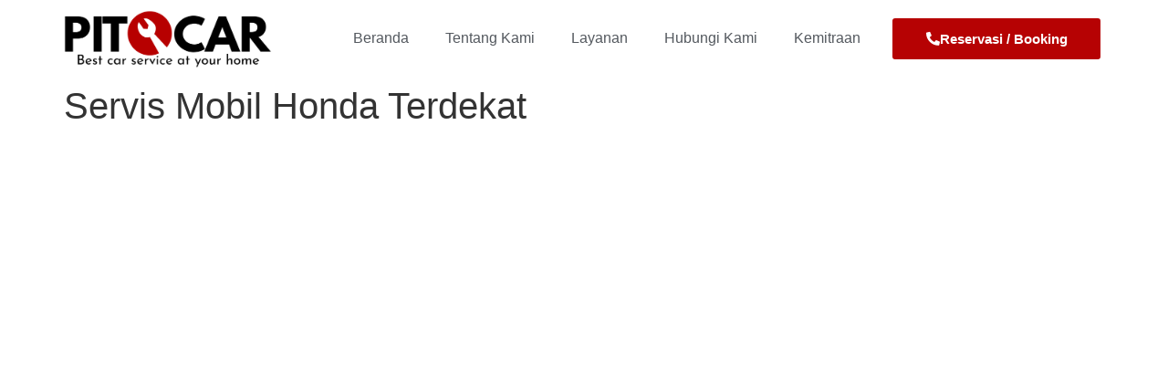

--- FILE ---
content_type: text/html; charset=UTF-8
request_url: https://pitcar.co.id/servis-mobil-honda-terdekat/
body_size: 14020
content:
<!doctype html><html lang="en-US" prefix="og: https://ogp.me/ns#"><head><script data-no-optimize="1">var litespeed_docref=sessionStorage.getItem("litespeed_docref");litespeed_docref&&(Object.defineProperty(document,"referrer",{get:function(){return litespeed_docref}}),sessionStorage.removeItem("litespeed_docref"));</script><meta charset="UTF-8"><link data-optimized="2" rel="stylesheet" href="https://pitcar.co.id/wp-content/litespeed/css/a22e1e66f5ac311a2a701f87a4f0105a.css?ver=a2b69" /><meta name="viewport" content="width=device-width, initial-scale=1"><link rel="profile" href="https://gmpg.org/xfn/11"><title>Servis Mobil Honda Terdekat</title><meta name="description" content="Jika Anda ingin memelihara mobil kesayangan bersama dengan cara mudah, maka bisa manfaatkan Servis Mobil Honda Terdekat saja. Anda cukup duduk manis di rumah,"/><meta name="robots" content="follow, index, max-snippet:-1, max-video-preview:-1, max-image-preview:large"/><link rel="canonical" href="https://pitcar.co.id/servis-mobil-honda-terdekat/" /><meta property="og:locale" content="en_US" /><meta property="og:type" content="article" /><meta property="og:title" content="Servis Mobil Honda Terdekat" /><meta property="og:description" content="Jika Anda ingin memelihara mobil kesayangan bersama dengan cara mudah, maka bisa manfaatkan Servis Mobil Honda Terdekat saja. Anda cukup duduk manis di rumah," /><meta property="og:url" content="https://pitcar.co.id/servis-mobil-honda-terdekat/" /><meta property="og:site_name" content="Pitcar Service" /><meta property="article:publisher" content="https://www.facebook.com/profile.php?id=100075737186246" /><meta property="article:section" content="Jasa Service" /><meta property="og:image" content="https://pitcar.co.id/wp-content/uploads/2021/03/IMG_6314-1024x683.jpg" /><meta property="og:image:secure_url" content="https://pitcar.co.id/wp-content/uploads/2021/03/IMG_6314-1024x683.jpg" /><meta property="og:image:width" content="800" /><meta property="og:image:height" content="534" /><meta property="og:image:alt" content="Pitcar Bengkel Mobil Panggilan" /><meta property="og:image:type" content="image/jpeg" /><meta property="article:published_time" content="2022-05-11T21:23:09+07:00" /><meta name="twitter:card" content="summary_large_image" /><meta name="twitter:title" content="Servis Mobil Honda Terdekat" /><meta name="twitter:description" content="Jika Anda ingin memelihara mobil kesayangan bersama dengan cara mudah, maka bisa manfaatkan Servis Mobil Honda Terdekat saja. Anda cukup duduk manis di rumah," /><meta name="twitter:image" content="https://pitcar.co.id/wp-content/uploads/2021/03/IMG_6314-1024x683.jpg" /><meta name="twitter:label1" content="Written by" /><meta name="twitter:data1" content="pitcarco" /><meta name="twitter:label2" content="Time to read" /><meta name="twitter:data2" content="1 minute" /> <script type="application/ld+json" class="rank-math-schema">{"@context":"https://schema.org","@graph":[{"@type":"Place","@id":"https://pitcar.co.id/#place","geo":{"@type":"GeoCoordinates","latitude":"-7.4358518","longitude":"109.2542999"},"hasMap":"https://www.google.com/maps/search/?api=1&amp;query=-7.4358518,109.2542999","address":{"@type":"PostalAddress","streetAddress":"Jl. Pancurawis no 14","addressLocality":"Purwokerto Kidul, Purwokerto Selatan, Banyumas","postalCode":"53147","addressCountry":"Indonesia"}},{"@type":["AutoRepair","Organization"],"@id":"https://pitcar.co.id/#organization","name":"PITCAR Service","url":"https://pitcar.co.id","sameAs":["https://www.facebook.com/profile.php?id=100075737186246","https://www.instagram.com/pitcar.service/","https://www.youtube.com/channel/UC_T3XlO8FfP1Bxc2GPRecjg"],"email":"pitcar2021@gmail.com","address":{"@type":"PostalAddress","streetAddress":"Jl. Pancurawis no 14","addressLocality":"Purwokerto Kidul, Purwokerto Selatan, Banyumas","postalCode":"53147","addressCountry":"Indonesia"},"logo":{"@type":"ImageObject","@id":"https://pitcar.co.id/#logo","url":"https://pitcar.co.id/wp-content/uploads/2021/11/Logo-Pitcar-e1664443270539.png","contentUrl":"https://pitcar.co.id/wp-content/uploads/2021/11/Logo-Pitcar-e1664443270539.png","caption":"Pitcar Service","inLanguage":"en-US","width":"1140","height":"322"},"priceRange":"$$","openingHours":["Monday,Tuesday,Wednesday,Thursday,Friday,Saturday,Sunday 08:00-17:00"],"location":{"@id":"https://pitcar.co.id/#place"},"image":{"@id":"https://pitcar.co.id/#logo"},"telephone":"6285866224051"},{"@type":"WebSite","@id":"https://pitcar.co.id/#website","url":"https://pitcar.co.id","name":"Pitcar Service","publisher":{"@id":"https://pitcar.co.id/#organization"},"inLanguage":"en-US"},{"@type":"ImageObject","@id":"https://pitcar.co.id/wp-content/uploads/2021/03/IMG_6314-scaled.jpg","url":"https://pitcar.co.id/wp-content/uploads/2021/03/IMG_6314-scaled.jpg","width":"200","height":"200","inLanguage":"en-US"},{"@type":"BreadcrumbList","@id":"https://pitcar.co.id/servis-mobil-honda-terdekat/#breadcrumb","itemListElement":[{"@type":"ListItem","position":"1","item":{"@id":"https://pitcar.co.id","name":"Home"}},{"@type":"ListItem","position":"2","item":{"@id":"https://pitcar.co.id/category/jasa-service/","name":"Jasa Service"}},{"@type":"ListItem","position":"3","item":{"@id":"https://pitcar.co.id/servis-mobil-honda-terdekat/","name":"Servis Mobil Honda Terdekat"}}]},{"@type":"WebPage","@id":"https://pitcar.co.id/servis-mobil-honda-terdekat/#webpage","url":"https://pitcar.co.id/servis-mobil-honda-terdekat/","name":"Servis Mobil Honda Terdekat","datePublished":"2022-05-11T21:23:09+07:00","dateModified":"2022-05-11T21:23:09+07:00","isPartOf":{"@id":"https://pitcar.co.id/#website"},"primaryImageOfPage":{"@id":"https://pitcar.co.id/wp-content/uploads/2021/03/IMG_6314-scaled.jpg"},"inLanguage":"en-US","breadcrumb":{"@id":"https://pitcar.co.id/servis-mobil-honda-terdekat/#breadcrumb"}},{"@type":"Person","@id":"https://pitcar.co.id/servis-mobil-honda-terdekat/#author","name":"pitcarco","image":{"@type":"ImageObject","@id":"https://pitcar.co.id/wp-content/litespeed/avatar/d019e536d3fc42d24d1e0337e5a30324.jpg?ver=1766027798","url":"https://pitcar.co.id/wp-content/litespeed/avatar/d019e536d3fc42d24d1e0337e5a30324.jpg?ver=1766027798","caption":"pitcarco","inLanguage":"en-US"},"sameAs":["https://pitcar.co.id"],"worksFor":{"@id":"https://pitcar.co.id/#organization"}},{"@type":"BlogPosting","headline":"Servis Mobil Honda Terdekat","keywords":"Servis Mobil Honda Terdekat","datePublished":"2022-05-11T21:23:09+07:00","dateModified":"2022-05-11T21:23:09+07:00","articleSection":"Jasa Service","author":{"@id":"https://pitcar.co.id/servis-mobil-honda-terdekat/#author","name":"pitcarco"},"publisher":{"@id":"https://pitcar.co.id/#organization"},"description":"Jika Anda ingin memelihara mobil kesayangan bersama dengan cara mudah, maka bisa manfaatkan Servis Mobil Honda Terdekat saja. Anda cukup duduk manis di rumah,","name":"Servis Mobil Honda Terdekat","@id":"https://pitcar.co.id/servis-mobil-honda-terdekat/#richSnippet","isPartOf":{"@id":"https://pitcar.co.id/servis-mobil-honda-terdekat/#webpage"},"image":{"@id":"https://pitcar.co.id/wp-content/uploads/2021/03/IMG_6314-scaled.jpg"},"inLanguage":"en-US","mainEntityOfPage":{"@id":"https://pitcar.co.id/servis-mobil-honda-terdekat/#webpage"}}]}</script> <link rel='dns-prefetch' href='//www.googletagmanager.com' /><link rel='dns-prefetch' href='//pagead2.googlesyndication.com' /><link href='https://fonts.gstatic.com' crossorigin='anonymous' rel='preconnect' /><link rel="alternate" title="oEmbed (JSON)" type="application/json+oembed" href="https://pitcar.co.id/wp-json/oembed/1.0/embed?url=https%3A%2F%2Fpitcar.co.id%2Fservis-mobil-honda-terdekat%2F" /> <script type="litespeed/javascript" data-src="https://pitcar.co.id/wp-includes/js/jquery/jquery.min.js" id="jquery-core-js"></script> <script type="litespeed/javascript" data-src="https://www.googletagmanager.com/gtag/js?id=GT-MJSX3BG" id="google_gtagjs-js"></script> <script id="google_gtagjs-js-after" type="litespeed/javascript">window.dataLayer=window.dataLayer||[];function gtag(){dataLayer.push(arguments)}
gtag("set","linker",{"domains":["pitcar.co.id"]});gtag("js",new Date());gtag("set","developer_id.dZTNiMT",!0);gtag("config","GT-MJSX3BG");gtag("config","AW-414509401")</script> <meta name="generator" content="WordPress 6.9" /><link rel='shortlink' href='https://pitcar.co.id/?p=1010' /> <script defer src="https://cloud.umami.is/script.js" data-website-id="262fbadd-75af-47e9-8ba5-27c3b4755337"></script> <meta name="generator" content="Site Kit by Google 1.155.0" /><meta name="google-adsense-platform-account" content="ca-host-pub-2644536267352236"><meta name="google-adsense-platform-domain" content="sitekit.withgoogle.com"><meta name="generator" content="Elementor 3.29.2; features: additional_custom_breakpoints, e_local_google_fonts; settings: css_print_method-internal, google_font-enabled, font_display-auto"> <script type="litespeed/javascript">(function(w,d,s,l,i){w[l]=w[l]||[];w[l].push({'gtm.start':new Date().getTime(),event:'gtm.js'});var f=d.getElementsByTagName(s)[0],j=d.createElement(s),dl=l!='dataLayer'?'&l='+l:'';j.async=!0;j.src='https://www.googletagmanager.com/gtm.js?id='+i+dl;f.parentNode.insertBefore(j,f)})(window,document,'script','dataLayer','GTM-PJRQVLQ')</script> <script type="litespeed/javascript" data-src="https://pagead2.googlesyndication.com/pagead/js/adsbygoogle.js?client=ca-pub-2596088309391026&amp;host=ca-host-pub-2644536267352236" crossorigin="anonymous"></script> <link rel="icon" href="https://pitcar.co.id/wp-content/uploads/2023/03/cropped-pitcar-site-icon-32x32.png" sizes="32x32" /><link rel="icon" href="https://pitcar.co.id/wp-content/uploads/2023/03/cropped-pitcar-site-icon-192x192.png" sizes="192x192" /><link rel="apple-touch-icon" href="https://pitcar.co.id/wp-content/uploads/2023/03/cropped-pitcar-site-icon-180x180.png" /><meta name="msapplication-TileImage" content="https://pitcar.co.id/wp-content/uploads/2023/03/cropped-pitcar-site-icon-270x270.png" /></head><body class="wp-singular post-template-default single single-post postid-1010 single-format-standard wp-custom-logo wp-embed-responsive wp-theme-hello-elementor hello-elementor-default elementor-default elementor-kit-4"> <noscript> <iframe data-lazyloaded="1" src="about:blank" data-litespeed-src="https://www.googletagmanager.com/ns.html?id=GTM-PJRQVLQ" height="0" width="0" style="display:none;visibility:hidden"></iframe> </noscript> <a class="skip-link screen-reader-text" href="#content">Skip to content</a><div data-elementor-type="header" data-elementor-id="2609" class="elementor elementor-2609 elementor-location-header" data-elementor-post-type="elementor_library"><nav class="has_eae_slider elementor-section elementor-top-section elementor-element elementor-element-0f59d27 elementor-section-content-middle elementor-section-stretched elementor-section-boxed elementor-section-height-default elementor-section-height-default" data-eae-slider="4054" data-id="0f59d27" data-element_type="section" data-settings="{&quot;stretch_section&quot;:&quot;section-stretched&quot;}"><div class="elementor-container elementor-column-gap-default"><div class="has_eae_slider elementor-column elementor-col-33 elementor-top-column elementor-element elementor-element-63c42a3" data-eae-slider="14315" data-id="63c42a3" data-element_type="column"><div class="elementor-widget-wrap elementor-element-populated"><div class="elementor-element elementor-element-f704e8b elementor-widget elementor-widget-theme-site-logo elementor-widget-image" data-id="f704e8b" data-element_type="widget" data-widget_type="theme-site-logo.default"><div class="elementor-widget-container"> <a href="https://pitcar.co.id"> <img data-lazyloaded="1" src="[data-uri]" fetchpriority="high" width="1140" height="322" data-src="https://pitcar.co.id/wp-content/uploads/2021/11/Logo-Pitcar-e1664443270539.png" class="attachment-full size-full wp-image-2120" alt="Logo Pitcar Service" data-srcset="https://pitcar.co.id/wp-content/uploads/2021/11/Logo-Pitcar-e1664443270539.png 1140w, https://pitcar.co.id/wp-content/uploads/2021/11/Logo-Pitcar-e1664443270539-300x85.png 300w, https://pitcar.co.id/wp-content/uploads/2021/11/Logo-Pitcar-e1664443270539-1024x289.png 1024w, https://pitcar.co.id/wp-content/uploads/2021/11/Logo-Pitcar-e1664443270539-768x217.png 768w, https://pitcar.co.id/wp-content/uploads/2021/11/Logo-Pitcar-e1664443270539-180x51.png 180w" data-sizes="(max-width: 1140px) 100vw, 1140px" /> </a></div></div></div></div><div class="has_eae_slider elementor-column elementor-col-33 elementor-top-column elementor-element elementor-element-38ad2bf" data-eae-slider="83266" data-id="38ad2bf" data-element_type="column"><div class="elementor-widget-wrap elementor-element-populated"><div class="elementor-element elementor-element-978d863 elementor-nav-menu--stretch elementor-nav-menu__align-end elementor-widget-tablet__width-auto elementor-hidden-tablet elementor-nav-menu--dropdown-tablet elementor-nav-menu__text-align-aside elementor-nav-menu--toggle elementor-nav-menu--burger elementor-widget elementor-widget-nav-menu" data-id="978d863" data-element_type="widget" data-settings="{&quot;full_width&quot;:&quot;stretch&quot;,&quot;layout&quot;:&quot;horizontal&quot;,&quot;submenu_icon&quot;:{&quot;value&quot;:&quot;&lt;i class=\&quot;fas fa-caret-down\&quot;&gt;&lt;\/i&gt;&quot;,&quot;library&quot;:&quot;fa-solid&quot;},&quot;toggle&quot;:&quot;burger&quot;}" data-widget_type="nav-menu.default"><div class="elementor-widget-container"><nav aria-label="Menu" class="elementor-nav-menu--main elementor-nav-menu__container elementor-nav-menu--layout-horizontal e--pointer-text e--animation-none"><ul id="menu-1-978d863" class="elementor-nav-menu"><li class="menu-item menu-item-type-post_type menu-item-object-page menu-item-home menu-item-2050"><a href="https://pitcar.co.id/" class="elementor-item">Beranda</a></li><li class="menu-item menu-item-type-post_type menu-item-object-page menu-item-2051"><a href="https://pitcar.co.id/tentang/" class="elementor-item">Tentang Kami</a></li><li class="menu-item menu-item-type-post_type menu-item-object-page menu-item-2053"><a href="https://pitcar.co.id/layanan/" class="elementor-item">Layanan</a></li><li class="menu-item menu-item-type-post_type menu-item-object-page menu-item-2819"><a href="https://pitcar.co.id/hubungi-kami/" class="elementor-item">Hubungi Kami</a></li><li class="menu-item menu-item-type-custom menu-item-object-custom menu-item-3494"><a href="https://franchise.pitcar.co.id" class="elementor-item">Kemitraan</a></li></ul></nav><div class="elementor-menu-toggle" role="button" tabindex="0" aria-label="Menu Toggle" aria-expanded="false"> <i aria-hidden="true" role="presentation" class="elementor-menu-toggle__icon--open fas fa-stream"></i><i aria-hidden="true" role="presentation" class="elementor-menu-toggle__icon--close eicon-close"></i></div><nav class="elementor-nav-menu--dropdown elementor-nav-menu__container" aria-hidden="true"><ul id="menu-2-978d863" class="elementor-nav-menu"><li class="menu-item menu-item-type-post_type menu-item-object-page menu-item-home menu-item-2050"><a href="https://pitcar.co.id/" class="elementor-item" tabindex="-1">Beranda</a></li><li class="menu-item menu-item-type-post_type menu-item-object-page menu-item-2051"><a href="https://pitcar.co.id/tentang/" class="elementor-item" tabindex="-1">Tentang Kami</a></li><li class="menu-item menu-item-type-post_type menu-item-object-page menu-item-2053"><a href="https://pitcar.co.id/layanan/" class="elementor-item" tabindex="-1">Layanan</a></li><li class="menu-item menu-item-type-post_type menu-item-object-page menu-item-2819"><a href="https://pitcar.co.id/hubungi-kami/" class="elementor-item" tabindex="-1">Hubungi Kami</a></li><li class="menu-item menu-item-type-custom menu-item-object-custom menu-item-3494"><a href="https://franchise.pitcar.co.id" class="elementor-item" tabindex="-1">Kemitraan</a></li></ul></nav></div></div></div></div><div class="has_eae_slider elementor-column elementor-col-33 elementor-top-column elementor-element elementor-element-1e29800" data-eae-slider="83165" data-id="1e29800" data-element_type="column"><div class="elementor-widget-wrap elementor-element-populated"><div class="elementor-element elementor-element-c28e8df umami--click--call-btn-click elementor-align-justify elementor-tablet-align-justify elementor-mobile-align-justify elementor-widget-tablet__width-initial elementor-hidden-tablet elementor-hidden-mobile elementor-widget elementor-widget-button" data-id="c28e8df" data-element_type="widget" data-widget_type="button.default"><div class="elementor-widget-container"><div class="elementor-button-wrapper"> <a class="elementor-button elementor-button-link elementor-size-sm" href="https://wa.me/6285866224051/?text=Halo%20Kak%2C%20Saya%20pengunjung%20web%2C%20boleh%20tau%20info%20layanan%20di%20Pitcar?" target="_blank"> <span class="elementor-button-content-wrapper"> <span class="elementor-button-icon"> <i aria-hidden="true" class="fas fa-phone-alt"></i> </span> <span class="elementor-button-text">Reservasi / Booking</span> </span> </a></div></div></div></div></div></div></nav></div><main id="content" class="site-main post-1010 post type-post status-publish format-standard hentry category-jasa-service"><div class="page-header"><h1 class="entry-title">Servis Mobil Honda Terdekat</h1></div><div class="page-content"><p><noscript><img decoding="async" src="https://pitcar.co.id/wp-content/uploads/2021/03/IMG_6314-scaled.jpg" alt="Servis Mobil Honda Terdekat" /></noscript><img class="lazyload" decoding="async" src='data:image/svg+xml,%3Csvg%20xmlns=%22http://www.w3.org/2000/svg%22%20viewBox=%220%200%20210%20140%22%3E%3C/svg%3E' data-src="https://pitcar.co.id/wp-content/uploads/2021/03/IMG_6314-scaled.jpg" alt="Servis Mobil Honda Terdekat" /></p><h1>Keunggulan Servis Mobil Honda Terdekat Terpercaya</h1><p>Jika Anda ingin memelihara mobil kesayangan bersama dengan cara mudah, maka bisa manfaatkan Servis Mobil Honda Terdekat saja. Anda cukup duduk manis di rumah, selanjutnya pihak servis mobil dapat segera ke daerah Anda.</p><p>Selain itu, tersedia beberapa kelebihan yang dimiliki oleh servis mobil Purwokerto ini, yaitu:</p><p><strong>Memiliki Tim yang Profesional</strong><br /> Servis Mobil Honda Terdekat miliki tim yang profesional dan pengalaman di bidangnya. Tak hanya itu, setiap pekerjaan yang dilaksanakan oleh tim selalu diawasi oleh supervisor. Sehingga, tim mekanik maupun detailling dapat terkontrol bersama baik. Dengan begitu, situasi mobil yang diperbaiki pun dapat mendapatkan hasil memuaskan cocok keinginan Anda.</p><p><strong>Servis Mobil Honda Terdekat Harga Terjangkau dan Transparan</strong><br /> Soal harga, Anda tidak mesti kuatir dikarenakan servis mobil dari Purwokerto ini memiliki harga yang transparan yang akan ditawarkan sebelum perbaikan mulai dikerjakan.<br /> Tentunya, harga yang di tawarkan merupakan harga paling baik dengan jaminan service perbaikan paling baik pula.</p><p><strong>Anda Cukup Tunggu di Rumah</strong><br /> Jika Anda memilih servis mobil Purwokerto, maka tidak kudu mampir ke wilayah secara langsung. Cukup menunggu di rumah, maka tim servis dapat berkunjung ke daerah Anda. Jadi, tidak mesti menghabiskan banyak waktu, bukan?</p><p><strong>Dapat Melakukan Konsultasi Sepuasnya</strong><br /> Apabila Anda memiliki banyak pertanyaan seputar perawatan mobil, maka mampu konsultasikan segera kepada tim servis mobil Purwokerto dengan mudah. Dijamin, Anda bakal mendapatkan respon cepat bersama dengan jawaban terbaik.</p><p><strong>Memiliki Garansi Selama 3 Bulan</strong><br /> Kepuasan berasal dari pelanggan merupakan hal utama yang di inginkan oleh jasa servis mobil berasal dari Purwokerto ini. Sehingga, pihak jasa berani mengimbuhkan garansi pada service servis dengan era aktif selama 3 bulan. Jadi, kalau tersedia persoalan apapun, Anda sanggup menghubungi tim ulang dan laksanakan perbaikan secara gratis.</p><p>Itulah lebih dari satu kelebihan yang dimiliki oleh jasa Servis Mobil Honda Terdekat yang dapat Anda ketahui. Kini, Anda tidak harus mengantri kembali untuk melaksanakan perawatan mobil. Sebab, jasa servis berasal dari Pitcar mampu Anda hubungi untuk berkunjung segera ke rumah. Apalagi, harganya pun lebih terjangkau dibandingkan harga servis mobil dari bengkel lain. Menarik sekali, bukan?</p><p><strong>PITCAR</strong><br /> Jl. Pancurawis No. 14, Purwokerto Selatan, Kab. Banyumas. 53147<br /> call / wa : 6281227636171</p></div></main><div data-elementor-type="footer" data-elementor-id="3118" class="elementor elementor-3118 elementor-location-footer" data-elementor-post-type="elementor_library"><section class="has_eae_slider elementor-section elementor-top-section elementor-element elementor-element-18a3d14 elementor-section-boxed elementor-section-height-default elementor-section-height-default" data-eae-slider="81579" data-id="18a3d14" data-element_type="section"><div class="elementor-container elementor-column-gap-default"><div class="has_eae_slider elementor-column elementor-col-100 elementor-top-column elementor-element elementor-element-b736047" data-eae-slider="23380" data-id="b736047" data-element_type="column"><div class="elementor-widget-wrap elementor-element-populated"><div class="elementor-element elementor-element-e248bf7 elementor-widget elementor-widget-shortcode" data-id="e248bf7" data-element_type="widget" data-widget_type="shortcode.default"><div class="elementor-widget-container"><div class="elementor-shortcode">[wa_button]</div></div></div></div></div></div></section><section class="has_eae_slider elementor-section elementor-top-section elementor-element elementor-element-7e1afff elementor-section-boxed elementor-section-height-default elementor-section-height-default" data-eae-slider="82454" data-id="7e1afff" data-element_type="section" data-settings="{&quot;background_background&quot;:&quot;classic&quot;}"><div class="elementor-container elementor-column-gap-default"><div class="has_eae_slider elementor-column elementor-col-25 elementor-top-column elementor-element elementor-element-b44536d" data-eae-slider="21587" data-id="b44536d" data-element_type="column"><div class="elementor-widget-wrap elementor-element-populated"><div class="elementor-element elementor-element-78e8776 elementor-widget elementor-widget-theme-site-logo elementor-widget-image" data-id="78e8776" data-element_type="widget" data-widget_type="theme-site-logo.default"><div class="elementor-widget-container"> <a href="https://pitcar.co.id"> <noscript><img src="https://pitcar.co.id/wp-content/uploads/elementor/thumbs/Logo-Pitcar-e1664443270539-pvgxdsr7446o30re4yg9ti23mngwl4vc2tp8y6f0u8.png" title="Logo Pitcar Service" alt="Logo Pitcar Service" loading="lazy" /></noscript><img class="lazyload" src='data:image/svg+xml,%3Csvg%20xmlns=%22http://www.w3.org/2000/svg%22%20viewBox=%220%200%20210%20140%22%3E%3C/svg%3E' data-src="https://pitcar.co.id/wp-content/uploads/elementor/thumbs/Logo-Pitcar-e1664443270539-pvgxdsr7446o30re4yg9ti23mngwl4vc2tp8y6f0u8.png" title="Logo Pitcar Service" alt="Logo Pitcar Service" loading="lazy" /> </a></div></div><div class="elementor-element elementor-element-8cedc28 elementor-widget elementor-widget-text-editor" data-id="8cedc28" data-element_type="widget" data-widget_type="text-editor.default"><div class="elementor-widget-container"><p>Menjadi perusahaan yang berkomitmen menghadirkan ekosistem perawatan mobil terbaik di Indonesia dengan mengedepankan kepuasan Customer</p></div></div><div class="elementor-element elementor-element-a75378a elementor-widget elementor-widget-text-editor" data-id="a75378a" data-element_type="widget" data-widget_type="text-editor.default"><div class="elementor-widget-container"><p><a href="https://goo.gl/maps/1bNMdpDLpzJkKhXf7">Jl. Pancurawis No. 14, Purwokerto Selatan, Kabupaten Banyumas, 53147</a></p></div></div><div class="elementor-element elementor-element-527ee6f elementor-widget elementor-widget-text-editor" data-id="527ee6f" data-element_type="widget" data-widget_type="text-editor.default"><div class="elementor-widget-container"> © Copyright 2025 &#8211; Pitcar Service</div></div></div></div><div class="has_eae_slider elementor-column elementor-col-25 elementor-top-column elementor-element elementor-element-3968739" data-eae-slider="77535" data-id="3968739" data-element_type="column"><div class="elementor-widget-wrap elementor-element-populated"><div class="elementor-element elementor-element-d3d60b7 elementor-widget-divider--view-line_text elementor-widget-divider--element-align-left elementor-widget elementor-widget-divider" data-id="d3d60b7" data-element_type="widget" data-widget_type="divider.default"><div class="elementor-widget-container"><div class="elementor-divider"> <span class="elementor-divider-separator"> <span class="elementor-divider__text elementor-divider__element"> Jam Buka </span> </span></div></div></div><div class="elementor-element elementor-element-abd8108 elementor-icon-list--layout-traditional elementor-list-item-link-full_width elementor-widget elementor-widget-icon-list" data-id="abd8108" data-element_type="widget" data-widget_type="icon-list.default"><div class="elementor-widget-container"><ul class="elementor-icon-list-items"><li class="elementor-icon-list-item"> <span class="elementor-icon-list-text"><b>Setiap hari:</b> 08.00 - 22.00  (Khusus Jum'at hanya sampai 17.00)</span></li></ul></div></div><div class="elementor-element elementor-element-05bca4f elementor-widget-divider--view-line_text elementor-widget-divider--element-align-left elementor-widget elementor-widget-divider" data-id="05bca4f" data-element_type="widget" data-widget_type="divider.default"><div class="elementor-widget-container"><div class="elementor-divider"> <span class="elementor-divider-separator"> <span class="elementor-divider__text elementor-divider__element"> Kontak </span> </span></div></div></div><div class="elementor-element elementor-element-00833b5 elementor-icon-list--layout-traditional elementor-list-item-link-full_width elementor-widget elementor-widget-icon-list" data-id="00833b5" data-element_type="widget" data-widget_type="icon-list.default"><div class="elementor-widget-container"><ul class="elementor-icon-list-items"><li class="elementor-icon-list-item"> <a href="https://wa.me/6285866224051"> <span class="elementor-icon-list-text">WhatsApp</span> </a></li><li class="elementor-icon-list-item"> <a href="https://www.instagram.com/pitcar.service"> <span class="elementor-icon-list-text">Instagram</span> </a></li><li class="elementor-icon-list-item"> <a href="https://www.facebook.com/pitcarservice"> <span class="elementor-icon-list-text">Facebook</span> </a></li><li class="elementor-icon-list-item"> <a href="https://www.youtube.com/@pitcar.service"> <span class="elementor-icon-list-text">YouTube</span> </a></li></ul></div></div></div></div><div class="has_eae_slider elementor-column elementor-col-25 elementor-top-column elementor-element elementor-element-9d876f3" data-eae-slider="12131" data-id="9d876f3" data-element_type="column"><div class="elementor-widget-wrap elementor-element-populated"><div class="elementor-element elementor-element-3f01af4 elementor-widget-divider--view-line_text elementor-widget-divider--element-align-left elementor-widget elementor-widget-divider" data-id="3f01af4" data-element_type="widget" data-widget_type="divider.default"><div class="elementor-widget-container"><div class="elementor-divider"> <span class="elementor-divider-separator"> <span class="elementor-divider__text elementor-divider__element"> Layanan </span> </span></div></div></div><div class="elementor-element elementor-element-36866d2 elementor-icon-list--layout-traditional elementor-list-item-link-full_width elementor-widget elementor-widget-icon-list" data-id="36866d2" data-element_type="widget" data-widget_type="icon-list.default"><div class="elementor-widget-container"><ul class="elementor-icon-list-items"><li class="elementor-icon-list-item"> <span class="elementor-icon-list-text">Emergency / Panggilan</span></li><li class="elementor-icon-list-item"> <span class="elementor-icon-list-text">Service Mesin</span></li><li class="elementor-icon-list-item"> <span class="elementor-icon-list-text">Service AC</span></li><li class="elementor-icon-list-item"> <span class="elementor-icon-list-text">Rem & Kaki-Kaki</span></li><li class="elementor-icon-list-item"> <span class="elementor-icon-list-text">Scanning & ECU</span></li><li class="elementor-icon-list-item"> <span class="elementor-icon-list-text">Body Repair & Detailing</span></li><li class="elementor-icon-list-item"> <a href="https://pitcar.co.id/inspeksi-mobil-bekas/"> <span class="elementor-icon-list-text">Inspeksi Mobil Bekas</span> </a></li><li class="elementor-icon-list-item"> <span class="elementor-icon-list-text">Ganti Oli</span></li></ul></div></div></div></div><div class="has_eae_slider elementor-column elementor-col-25 elementor-top-column elementor-element elementor-element-0d3dea0" data-eae-slider="67422" data-id="0d3dea0" data-element_type="column"><div class="elementor-widget-wrap elementor-element-populated"><div class="elementor-element elementor-element-474448f elementor-widget-divider--view-line_text elementor-widget-divider--element-align-left elementor-widget elementor-widget-divider" data-id="474448f" data-element_type="widget" data-widget_type="divider.default"><div class="elementor-widget-container"><div class="elementor-divider"> <span class="elementor-divider-separator"> <span class="elementor-divider__text elementor-divider__element"> Tautan </span> </span></div></div></div><div class="elementor-element elementor-element-ce90c70 elementor-nav-menu__align-start elementor-nav-menu--dropdown-none elementor-widget elementor-widget-nav-menu" data-id="ce90c70" data-element_type="widget" data-settings="{&quot;layout&quot;:&quot;vertical&quot;,&quot;submenu_icon&quot;:{&quot;value&quot;:&quot;&lt;i class=\&quot;fas fa-caret-down\&quot;&gt;&lt;\/i&gt;&quot;,&quot;library&quot;:&quot;fa-solid&quot;}}" data-widget_type="nav-menu.default"><div class="elementor-widget-container"><nav aria-label="Menu" class="elementor-nav-menu--main elementor-nav-menu__container elementor-nav-menu--layout-vertical e--pointer-none"><ul id="menu-1-ce90c70" class="elementor-nav-menu sm-vertical"><li class="menu-item menu-item-type-post_type menu-item-object-page menu-item-home menu-item-2050"><a href="https://pitcar.co.id/" class="elementor-item">Beranda</a></li><li class="menu-item menu-item-type-post_type menu-item-object-page menu-item-2051"><a href="https://pitcar.co.id/tentang/" class="elementor-item">Tentang Kami</a></li><li class="menu-item menu-item-type-post_type menu-item-object-page menu-item-2053"><a href="https://pitcar.co.id/layanan/" class="elementor-item">Layanan</a></li><li class="menu-item menu-item-type-post_type menu-item-object-page menu-item-2819"><a href="https://pitcar.co.id/hubungi-kami/" class="elementor-item">Hubungi Kami</a></li><li class="menu-item menu-item-type-custom menu-item-object-custom menu-item-3494"><a href="https://franchise.pitcar.co.id" class="elementor-item">Kemitraan</a></li></ul></nav><nav class="elementor-nav-menu--dropdown elementor-nav-menu__container" aria-hidden="true"><ul id="menu-2-ce90c70" class="elementor-nav-menu sm-vertical"><li class="menu-item menu-item-type-post_type menu-item-object-page menu-item-home menu-item-2050"><a href="https://pitcar.co.id/" class="elementor-item" tabindex="-1">Beranda</a></li><li class="menu-item menu-item-type-post_type menu-item-object-page menu-item-2051"><a href="https://pitcar.co.id/tentang/" class="elementor-item" tabindex="-1">Tentang Kami</a></li><li class="menu-item menu-item-type-post_type menu-item-object-page menu-item-2053"><a href="https://pitcar.co.id/layanan/" class="elementor-item" tabindex="-1">Layanan</a></li><li class="menu-item menu-item-type-post_type menu-item-object-page menu-item-2819"><a href="https://pitcar.co.id/hubungi-kami/" class="elementor-item" tabindex="-1">Hubungi Kami</a></li><li class="menu-item menu-item-type-custom menu-item-object-custom menu-item-3494"><a href="https://franchise.pitcar.co.id" class="elementor-item" tabindex="-1">Kemitraan</a></li></ul></nav></div></div></div></div></div></section></div> <script type="speculationrules">{"prefetch":[{"source":"document","where":{"and":[{"href_matches":"/*"},{"not":{"href_matches":["/wp-*.php","/wp-admin/*","/wp-content/uploads/*","/wp-content/*","/wp-content/plugins/*","/wp-content/themes/hello-elementor/*","/*\\?(.+)"]}},{"not":{"selector_matches":"a[rel~=\"nofollow\"]"}},{"not":{"selector_matches":".no-prefetch, .no-prefetch a"}}]},"eagerness":"conservative"}]}</script> <script type="litespeed/javascript">const lazyloadRunObserver=()=>{const lazyloadBackgrounds=document.querySelectorAll(`.e-con.e-parent:not(.e-lazyloaded)`);const lazyloadBackgroundObserver=new IntersectionObserver((entries)=>{entries.forEach((entry)=>{if(entry.isIntersecting){let lazyloadBackground=entry.target;if(lazyloadBackground){lazyloadBackground.classList.add('e-lazyloaded')}
lazyloadBackgroundObserver.unobserve(entry.target)}})},{rootMargin:'200px 0px 200px 0px'});lazyloadBackgrounds.forEach((lazyloadBackground)=>{lazyloadBackgroundObserver.observe(lazyloadBackground)})};const events=['DOMContentLiteSpeedLoaded','elementor/lazyload/observe',];events.forEach((event)=>{document.addEventListener(event,lazyloadRunObserver)})</script> <noscript><style>.lazyload{display:none;}</style></noscript><script data-noptimize="1" type="litespeed/javascript">window.lazySizesConfig=window.lazySizesConfig||{};window.lazySizesConfig.loadMode=1</script><script id="eae-main-js-extra" type="litespeed/javascript">var eae={"ajaxurl":"https://pitcar.co.id/wp-admin/admin-ajax.php","current_url":"aHR0cHM6Ly9waXRjYXIuY28uaWQvc2VydmlzLW1vYmlsLWhvbmRhLXRlcmRla2F0Lw==","nonce":"18b7aaf751","plugin_url":"https://pitcar.co.id/wp-content/plugins/addon-elements-for-elementor-page-builder/"};var eae_editor={"plugin_url":"https://pitcar.co.id/wp-content/plugins/addon-elements-for-elementor-page-builder/"}</script> <script id="ez-toc-scroll-scriptjs-js-extra" type="litespeed/javascript">var eztoc_smooth_local={"scroll_offset":"30","add_request_uri":"","add_self_reference_link":""}</script> <script id="ez-toc-js-js-extra" type="litespeed/javascript">var ezTOC={"smooth_scroll":"1","visibility_hide_by_default":"","scroll_offset":"30","fallbackIcon":"\u003Cspan class=\"\"\u003E\u003Cspan class=\"eztoc-hide\" style=\"display:none;\"\u003EToggle\u003C/span\u003E\u003Cspan class=\"ez-toc-icon-toggle-span\"\u003E\u003Csvg style=\"fill: #999;color:#999\" xmlns=\"http://www.w3.org/2000/svg\" class=\"list-377408\" width=\"20px\" height=\"20px\" viewBox=\"0 0 24 24\" fill=\"none\"\u003E\u003Cpath d=\"M6 6H4v2h2V6zm14 0H8v2h12V6zM4 11h2v2H4v-2zm16 0H8v2h12v-2zM4 16h2v2H4v-2zm16 0H8v2h12v-2z\" fill=\"currentColor\"\u003E\u003C/path\u003E\u003C/svg\u003E\u003Csvg style=\"fill: #999;color:#999\" class=\"arrow-unsorted-368013\" xmlns=\"http://www.w3.org/2000/svg\" width=\"10px\" height=\"10px\" viewBox=\"0 0 24 24\" version=\"1.2\" baseProfile=\"tiny\"\u003E\u003Cpath d=\"M18.2 9.3l-6.2-6.3-6.2 6.3c-.2.2-.3.4-.3.7s.1.5.3.7c.2.2.4.3.7.3h11c.3 0 .5-.1.7-.3.2-.2.3-.5.3-.7s-.1-.5-.3-.7zM5.8 14.7l6.2 6.3 6.2-6.3c.2-.2.3-.5.3-.7s-.1-.5-.3-.7c-.2-.2-.4-.3-.7-.3h-11c-.3 0-.5.1-.7.3-.2.2-.3.5-.3.7s.1.5.3.7z\"/\u003E\u003C/svg\u003E\u003C/span\u003E\u003C/span\u003E","chamomile_theme_is_on":""}</script> <script id="elementor-frontend-js-before" type="litespeed/javascript">var elementorFrontendConfig={"environmentMode":{"edit":!1,"wpPreview":!1,"isScriptDebug":!1},"i18n":{"shareOnFacebook":"Share on Facebook","shareOnTwitter":"Share on Twitter","pinIt":"Pin it","download":"Download","downloadImage":"Download image","fullscreen":"Fullscreen","zoom":"Zoom","share":"Share","playVideo":"Play Video","previous":"Previous","next":"Next","close":"Close","a11yCarouselPrevSlideMessage":"Previous slide","a11yCarouselNextSlideMessage":"Next slide","a11yCarouselFirstSlideMessage":"This is the first slide","a11yCarouselLastSlideMessage":"This is the last slide","a11yCarouselPaginationBulletMessage":"Go to slide"},"is_rtl":!1,"breakpoints":{"xs":0,"sm":480,"md":768,"lg":1025,"xl":1440,"xxl":1600},"responsive":{"breakpoints":{"mobile":{"label":"Mobile Portrait","value":767,"default_value":767,"direction":"max","is_enabled":!0},"mobile_extra":{"label":"Mobile Landscape","value":880,"default_value":880,"direction":"max","is_enabled":!1},"tablet":{"label":"Tablet Portrait","value":1024,"default_value":1024,"direction":"max","is_enabled":!0},"tablet_extra":{"label":"Tablet Landscape","value":1200,"default_value":1200,"direction":"max","is_enabled":!1},"laptop":{"label":"Laptop","value":1366,"default_value":1366,"direction":"max","is_enabled":!1},"widescreen":{"label":"Widescreen","value":2400,"default_value":2400,"direction":"min","is_enabled":!1}},"hasCustomBreakpoints":!1},"version":"3.29.2","is_static":!1,"experimentalFeatures":{"additional_custom_breakpoints":!0,"e_local_google_fonts":!0,"theme_builder_v2":!0,"landing-pages":!0,"editor_v2":!0,"home_screen":!0,"cloud-library":!0,"e_opt_in_v4_page":!0},"urls":{"assets":"https:\/\/pitcar.co.id\/wp-content\/plugins\/elementor\/assets\/","ajaxurl":"https:\/\/pitcar.co.id\/wp-admin\/admin-ajax.php","uploadUrl":"https:\/\/pitcar.co.id\/wp-content\/uploads"},"nonces":{"floatingButtonsClickTracking":"20cd82e81d"},"swiperClass":"swiper","settings":{"page":[],"editorPreferences":[]},"kit":{"active_breakpoints":["viewport_mobile","viewport_tablet"],"global_image_lightbox":"yes","lightbox_enable_counter":"yes","lightbox_enable_fullscreen":"yes","lightbox_enable_zoom":"yes","lightbox_enable_share":"yes","lightbox_title_src":"title","lightbox_description_src":"description"},"post":{"id":1010,"title":"Servis%20Mobil%20Honda%20Terdekat","excerpt":"","featuredImage":!1}}</script> <script id="wp-i18n-js-after" type="litespeed/javascript">wp.i18n.setLocaleData({'text direction\u0004ltr':['ltr']})</script> <script id="elementor-pro-frontend-js-before" type="litespeed/javascript">var ElementorProFrontendConfig={"ajaxurl":"https:\/\/pitcar.co.id\/wp-admin\/admin-ajax.php","nonce":"d079c0c074","urls":{"assets":"https:\/\/pitcar.co.id\/wp-content\/plugins\/pro-elements\/assets\/","rest":"https:\/\/pitcar.co.id\/wp-json\/"},"settings":{"lazy_load_background_images":!0},"popup":{"hasPopUps":!0},"shareButtonsNetworks":{"facebook":{"title":"Facebook","has_counter":!0},"twitter":{"title":"Twitter"},"linkedin":{"title":"LinkedIn","has_counter":!0},"pinterest":{"title":"Pinterest","has_counter":!0},"reddit":{"title":"Reddit","has_counter":!0},"vk":{"title":"VK","has_counter":!0},"odnoklassniki":{"title":"OK","has_counter":!0},"tumblr":{"title":"Tumblr"},"digg":{"title":"Digg"},"skype":{"title":"Skype"},"stumbleupon":{"title":"StumbleUpon","has_counter":!0},"mix":{"title":"Mix"},"telegram":{"title":"Telegram"},"pocket":{"title":"Pocket","has_counter":!0},"xing":{"title":"XING","has_counter":!0},"whatsapp":{"title":"WhatsApp"},"email":{"title":"Email"},"print":{"title":"Print"},"x-twitter":{"title":"X"},"threads":{"title":"Threads"}},"facebook_sdk":{"lang":"en_US","app_id":""},"lottie":{"defaultAnimationUrl":"https:\/\/pitcar.co.id\/wp-content\/plugins\/pro-elements\/modules\/lottie\/assets\/animations\/default.json"}}</script> <script data-no-optimize="1">!function(t,e){"object"==typeof exports&&"undefined"!=typeof module?module.exports=e():"function"==typeof define&&define.amd?define(e):(t="undefined"!=typeof globalThis?globalThis:t||self).LazyLoad=e()}(this,function(){"use strict";function e(){return(e=Object.assign||function(t){for(var e=1;e<arguments.length;e++){var n,a=arguments[e];for(n in a)Object.prototype.hasOwnProperty.call(a,n)&&(t[n]=a[n])}return t}).apply(this,arguments)}function i(t){return e({},it,t)}function o(t,e){var n,a="LazyLoad::Initialized",i=new t(e);try{n=new CustomEvent(a,{detail:{instance:i}})}catch(t){(n=document.createEvent("CustomEvent")).initCustomEvent(a,!1,!1,{instance:i})}window.dispatchEvent(n)}function l(t,e){return t.getAttribute(gt+e)}function c(t){return l(t,bt)}function s(t,e){return function(t,e,n){e=gt+e;null!==n?t.setAttribute(e,n):t.removeAttribute(e)}(t,bt,e)}function r(t){return s(t,null),0}function u(t){return null===c(t)}function d(t){return c(t)===vt}function f(t,e,n,a){t&&(void 0===a?void 0===n?t(e):t(e,n):t(e,n,a))}function _(t,e){nt?t.classList.add(e):t.className+=(t.className?" ":"")+e}function v(t,e){nt?t.classList.remove(e):t.className=t.className.replace(new RegExp("(^|\\s+)"+e+"(\\s+|$)")," ").replace(/^\s+/,"").replace(/\s+$/,"")}function g(t){return t.llTempImage}function b(t,e){!e||(e=e._observer)&&e.unobserve(t)}function p(t,e){t&&(t.loadingCount+=e)}function h(t,e){t&&(t.toLoadCount=e)}function n(t){for(var e,n=[],a=0;e=t.children[a];a+=1)"SOURCE"===e.tagName&&n.push(e);return n}function m(t,e){(t=t.parentNode)&&"PICTURE"===t.tagName&&n(t).forEach(e)}function a(t,e){n(t).forEach(e)}function E(t){return!!t[st]}function I(t){return t[st]}function y(t){return delete t[st]}function A(e,t){var n;E(e)||(n={},t.forEach(function(t){n[t]=e.getAttribute(t)}),e[st]=n)}function k(a,t){var i;E(a)&&(i=I(a),t.forEach(function(t){var e,n;e=a,(t=i[n=t])?e.setAttribute(n,t):e.removeAttribute(n)}))}function L(t,e,n){_(t,e.class_loading),s(t,ut),n&&(p(n,1),f(e.callback_loading,t,n))}function w(t,e,n){n&&t.setAttribute(e,n)}function x(t,e){w(t,ct,l(t,e.data_sizes)),w(t,rt,l(t,e.data_srcset)),w(t,ot,l(t,e.data_src))}function O(t,e,n){var a=l(t,e.data_bg_multi),i=l(t,e.data_bg_multi_hidpi);(a=at&&i?i:a)&&(t.style.backgroundImage=a,n=n,_(t=t,(e=e).class_applied),s(t,ft),n&&(e.unobserve_completed&&b(t,e),f(e.callback_applied,t,n)))}function N(t,e){!e||0<e.loadingCount||0<e.toLoadCount||f(t.callback_finish,e)}function C(t,e,n){t.addEventListener(e,n),t.llEvLisnrs[e]=n}function M(t){return!!t.llEvLisnrs}function z(t){if(M(t)){var e,n,a=t.llEvLisnrs;for(e in a){var i=a[e];n=e,i=i,t.removeEventListener(n,i)}delete t.llEvLisnrs}}function R(t,e,n){var a;delete t.llTempImage,p(n,-1),(a=n)&&--a.toLoadCount,v(t,e.class_loading),e.unobserve_completed&&b(t,n)}function T(o,r,c){var l=g(o)||o;M(l)||function(t,e,n){M(t)||(t.llEvLisnrs={});var a="VIDEO"===t.tagName?"loadeddata":"load";C(t,a,e),C(t,"error",n)}(l,function(t){var e,n,a,i;n=r,a=c,i=d(e=o),R(e,n,a),_(e,n.class_loaded),s(e,dt),f(n.callback_loaded,e,a),i||N(n,a),z(l)},function(t){var e,n,a,i;n=r,a=c,i=d(e=o),R(e,n,a),_(e,n.class_error),s(e,_t),f(n.callback_error,e,a),i||N(n,a),z(l)})}function G(t,e,n){var a,i,o,r,c;t.llTempImage=document.createElement("IMG"),T(t,e,n),E(c=t)||(c[st]={backgroundImage:c.style.backgroundImage}),o=n,r=l(a=t,(i=e).data_bg),c=l(a,i.data_bg_hidpi),(r=at&&c?c:r)&&(a.style.backgroundImage='url("'.concat(r,'")'),g(a).setAttribute(ot,r),L(a,i,o)),O(t,e,n)}function D(t,e,n){var a;T(t,e,n),a=e,e=n,(t=It[(n=t).tagName])&&(t(n,a),L(n,a,e))}function V(t,e,n){var a;a=t,(-1<yt.indexOf(a.tagName)?D:G)(t,e,n)}function F(t,e,n){var a;t.setAttribute("loading","lazy"),T(t,e,n),a=e,(e=It[(n=t).tagName])&&e(n,a),s(t,vt)}function j(t){t.removeAttribute(ot),t.removeAttribute(rt),t.removeAttribute(ct)}function P(t){m(t,function(t){k(t,Et)}),k(t,Et)}function S(t){var e;(e=At[t.tagName])?e(t):E(e=t)&&(t=I(e),e.style.backgroundImage=t.backgroundImage)}function U(t,e){var n;S(t),n=e,u(e=t)||d(e)||(v(e,n.class_entered),v(e,n.class_exited),v(e,n.class_applied),v(e,n.class_loading),v(e,n.class_loaded),v(e,n.class_error)),r(t),y(t)}function $(t,e,n,a){var i;n.cancel_on_exit&&(c(t)!==ut||"IMG"===t.tagName&&(z(t),m(i=t,function(t){j(t)}),j(i),P(t),v(t,n.class_loading),p(a,-1),r(t),f(n.callback_cancel,t,e,a)))}function q(t,e,n,a){var i,o,r=(o=t,0<=pt.indexOf(c(o)));s(t,"entered"),_(t,n.class_entered),v(t,n.class_exited),i=t,o=a,n.unobserve_entered&&b(i,o),f(n.callback_enter,t,e,a),r||V(t,n,a)}function H(t){return t.use_native&&"loading"in HTMLImageElement.prototype}function B(t,i,o){t.forEach(function(t){return(a=t).isIntersecting||0<a.intersectionRatio?q(t.target,t,i,o):(e=t.target,n=t,a=i,t=o,void(u(e)||(_(e,a.class_exited),$(e,n,a,t),f(a.callback_exit,e,n,t))));var e,n,a})}function J(e,n){var t;et&&!H(e)&&(n._observer=new IntersectionObserver(function(t){B(t,e,n)},{root:(t=e).container===document?null:t.container,rootMargin:t.thresholds||t.threshold+"px"}))}function K(t){return Array.prototype.slice.call(t)}function Q(t){return t.container.querySelectorAll(t.elements_selector)}function W(t){return c(t)===_t}function X(t,e){return e=t||Q(e),K(e).filter(u)}function Y(e,t){var n;(n=Q(e),K(n).filter(W)).forEach(function(t){v(t,e.class_error),r(t)}),t.update()}function t(t,e){var n,a,t=i(t);this._settings=t,this.loadingCount=0,J(t,this),n=t,a=this,Z&&window.addEventListener("online",function(){Y(n,a)}),this.update(e)}var Z="undefined"!=typeof window,tt=Z&&!("onscroll"in window)||"undefined"!=typeof navigator&&/(gle|ing|ro)bot|crawl|spider/i.test(navigator.userAgent),et=Z&&"IntersectionObserver"in window,nt=Z&&"classList"in document.createElement("p"),at=Z&&1<window.devicePixelRatio,it={elements_selector:".lazy",container:tt||Z?document:null,threshold:300,thresholds:null,data_src:"src",data_srcset:"srcset",data_sizes:"sizes",data_bg:"bg",data_bg_hidpi:"bg-hidpi",data_bg_multi:"bg-multi",data_bg_multi_hidpi:"bg-multi-hidpi",data_poster:"poster",class_applied:"applied",class_loading:"litespeed-loading",class_loaded:"litespeed-loaded",class_error:"error",class_entered:"entered",class_exited:"exited",unobserve_completed:!0,unobserve_entered:!1,cancel_on_exit:!0,callback_enter:null,callback_exit:null,callback_applied:null,callback_loading:null,callback_loaded:null,callback_error:null,callback_finish:null,callback_cancel:null,use_native:!1},ot="src",rt="srcset",ct="sizes",lt="poster",st="llOriginalAttrs",ut="loading",dt="loaded",ft="applied",_t="error",vt="native",gt="data-",bt="ll-status",pt=[ut,dt,ft,_t],ht=[ot],mt=[ot,lt],Et=[ot,rt,ct],It={IMG:function(t,e){m(t,function(t){A(t,Et),x(t,e)}),A(t,Et),x(t,e)},IFRAME:function(t,e){A(t,ht),w(t,ot,l(t,e.data_src))},VIDEO:function(t,e){a(t,function(t){A(t,ht),w(t,ot,l(t,e.data_src))}),A(t,mt),w(t,lt,l(t,e.data_poster)),w(t,ot,l(t,e.data_src)),t.load()}},yt=["IMG","IFRAME","VIDEO"],At={IMG:P,IFRAME:function(t){k(t,ht)},VIDEO:function(t){a(t,function(t){k(t,ht)}),k(t,mt),t.load()}},kt=["IMG","IFRAME","VIDEO"];return t.prototype={update:function(t){var e,n,a,i=this._settings,o=X(t,i);{if(h(this,o.length),!tt&&et)return H(i)?(e=i,n=this,o.forEach(function(t){-1!==kt.indexOf(t.tagName)&&F(t,e,n)}),void h(n,0)):(t=this._observer,i=o,t.disconnect(),a=t,void i.forEach(function(t){a.observe(t)}));this.loadAll(o)}},destroy:function(){this._observer&&this._observer.disconnect(),Q(this._settings).forEach(function(t){y(t)}),delete this._observer,delete this._settings,delete this.loadingCount,delete this.toLoadCount},loadAll:function(t){var e=this,n=this._settings;X(t,n).forEach(function(t){b(t,e),V(t,n,e)})},restoreAll:function(){var e=this._settings;Q(e).forEach(function(t){U(t,e)})}},t.load=function(t,e){e=i(e);V(t,e)},t.resetStatus=function(t){r(t)},Z&&function(t,e){if(e)if(e.length)for(var n,a=0;n=e[a];a+=1)o(t,n);else o(t,e)}(t,window.lazyLoadOptions),t});!function(e,t){"use strict";function a(){t.body.classList.add("litespeed_lazyloaded")}function n(){console.log("[LiteSpeed] Start Lazy Load Images"),d=new LazyLoad({elements_selector:"[data-lazyloaded]",callback_finish:a}),o=function(){d.update()},e.MutationObserver&&new MutationObserver(o).observe(t.documentElement,{childList:!0,subtree:!0,attributes:!0})}var d,o;e.addEventListener?e.addEventListener("load",n,!1):e.attachEvent("onload",n)}(window,document);</script><script data-no-optimize="1">var litespeed_vary=document.cookie.replace(/(?:(?:^|.*;\s*)_lscache_vary\s*\=\s*([^;]*).*$)|^.*$/,"");litespeed_vary||fetch("/wp-content/plugins/litespeed-cache/guest.vary.php",{method:"POST",cache:"no-cache",redirect:"follow"}).then(e=>e.json()).then(e=>{console.log(e),e.hasOwnProperty("reload")&&"yes"==e.reload&&(sessionStorage.setItem("litespeed_docref",document.referrer),window.location.reload(!0))});</script><script data-optimized="1" type="litespeed/javascript" data-src="https://pitcar.co.id/wp-content/litespeed/js/6d529d71401c622cde3db5ac53cd32f1.js?ver=a2b69"></script><script>const litespeed_ui_events=["mouseover","click","keydown","wheel","touchmove","touchstart"];var urlCreator=window.URL||window.webkitURL;function litespeed_load_delayed_js_force(){console.log("[LiteSpeed] Start Load JS Delayed"),litespeed_ui_events.forEach(e=>{window.removeEventListener(e,litespeed_load_delayed_js_force,{passive:!0})}),document.querySelectorAll("iframe[data-litespeed-src]").forEach(e=>{e.setAttribute("src",e.getAttribute("data-litespeed-src"))}),"loading"==document.readyState?window.addEventListener("DOMContentLoaded",litespeed_load_delayed_js):litespeed_load_delayed_js()}litespeed_ui_events.forEach(e=>{window.addEventListener(e,litespeed_load_delayed_js_force,{passive:!0})});async function litespeed_load_delayed_js(){let t=[];for(var d in document.querySelectorAll('script[type="litespeed/javascript"]').forEach(e=>{t.push(e)}),t)await new Promise(e=>litespeed_load_one(t[d],e));document.dispatchEvent(new Event("DOMContentLiteSpeedLoaded")),window.dispatchEvent(new Event("DOMContentLiteSpeedLoaded"))}function litespeed_load_one(t,e){console.log("[LiteSpeed] Load ",t);var d=document.createElement("script");d.addEventListener("load",e),d.addEventListener("error",e),t.getAttributeNames().forEach(e=>{"type"!=e&&d.setAttribute("data-src"==e?"src":e,t.getAttribute(e))});let a=!(d.type="text/javascript");!d.src&&t.textContent&&(d.src=litespeed_inline2src(t.textContent),a=!0),t.after(d),t.remove(),a&&e()}function litespeed_inline2src(t){try{var d=urlCreator.createObjectURL(new Blob([t.replace(/^(?:<!--)?(.*?)(?:-->)?$/gm,"$1")],{type:"text/javascript"}))}catch(e){d="data:text/javascript;base64,"+btoa(t.replace(/^(?:<!--)?(.*?)(?:-->)?$/gm,"$1"))}return d}</script><script defer src="https://static.cloudflareinsights.com/beacon.min.js/vcd15cbe7772f49c399c6a5babf22c1241717689176015" integrity="sha512-ZpsOmlRQV6y907TI0dKBHq9Md29nnaEIPlkf84rnaERnq6zvWvPUqr2ft8M1aS28oN72PdrCzSjY4U6VaAw1EQ==" data-cf-beacon='{"version":"2024.11.0","token":"8af6b628065e41fe90797926e3fb05c3","r":1,"server_timing":{"name":{"cfCacheStatus":true,"cfEdge":true,"cfExtPri":true,"cfL4":true,"cfOrigin":true,"cfSpeedBrain":true},"location_startswith":null}}' crossorigin="anonymous"></script>
</body></html>
<!-- Page optimized by LiteSpeed Cache @2025-12-19 05:14:30 -->

<!-- Page supported by LiteSpeed Cache 7.2 on 2025-12-19 05:14:30 -->
<!-- Guest Mode -->
<!-- QUIC.cloud UCSS in queue -->